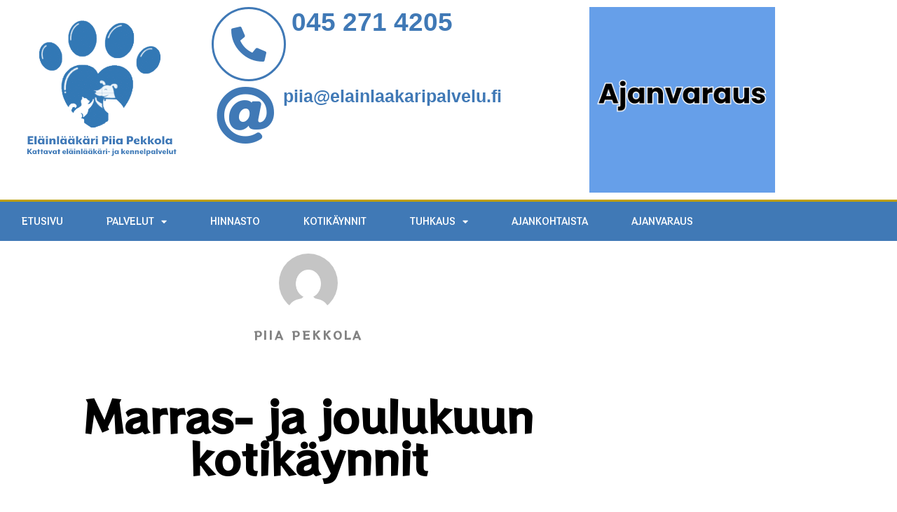

--- FILE ---
content_type: text/html; charset=UTF-8
request_url: https://www.elainlaakaripalvelu.fi/ajankohtaista/marras-ja-joulukuun-kotikaynnit/
body_size: 11029
content:
<!doctype html>
<html lang="fi">
<head>
	<meta charset="UTF-8">
	<meta name="viewport" content="width=device-width, initial-scale=1">
	<link rel="profile" href="https://gmpg.org/xfn/11">
	<meta name='robots' content='index, follow, max-image-preview:large, max-snippet:-1, max-video-preview:-1' />

	<!-- This site is optimized with the Yoast SEO plugin v26.7 - https://yoast.com/wordpress/plugins/seo/ -->
	<title>Marras- ja joulukuun kotikäynnit &#8212; El&auml;inl&auml;&auml;k&auml;ri Piia Pekkola</title>
	<link rel="canonical" href="https://www.elainlaakaripalvelu.fi/ajankohtaista/marras-ja-joulukuun-kotikaynnit/" />
	<meta property="og:locale" content="fi_FI" />
	<meta property="og:type" content="article" />
	<meta property="og:title" content="Marras- ja joulukuun kotikäynnit &#8212; El&auml;inl&auml;&auml;k&auml;ri Piia Pekkola" />
	<meta property="og:description" content="Loppuvuoden nettivaraus on avattu!Kotikäynneille on nyt syksyn aikana ollut poikkeuksellisen kova kysyntä, kiitos kaikille asiakkailleni siitä.  Tällä hetkellä vapaita aikoja löytyy vielä:&nbsp; ke 17.11. ma 22.11. pe 26.11. ma 29.11. ma 13.12. pe 17.12. ke 22.12. Kysy lisää, mutta muista olla ajoissa! Loppuvuonna tulen olemaan poissa:&nbsp; vko 45&nbsp;vko 52 &#8211; vko 1" />
	<meta property="og:url" content="https://www.elainlaakaripalvelu.fi/ajankohtaista/marras-ja-joulukuun-kotikaynnit/" />
	<meta property="og:site_name" content="El&auml;inl&auml;&auml;k&auml;ri Piia Pekkola" />
	<meta property="article:publisher" content="https://www.facebook.com/elainlaakaripiia/" />
	<meta property="article:published_time" content="2021-10-27T10:23:00+00:00" />
	<meta property="article:modified_time" content="2021-11-01T15:38:37+00:00" />
	<meta name="author" content="Piia Pekkola" />
	<meta name="twitter:card" content="summary_large_image" />
	<meta name="twitter:label1" content="Kirjoittanut" />
	<meta name="twitter:data1" content="Piia Pekkola" />
	<script type="application/ld+json" class="yoast-schema-graph">{"@context":"https://schema.org","@graph":[{"@type":"Article","@id":"https://www.elainlaakaripalvelu.fi/ajankohtaista/marras-ja-joulukuun-kotikaynnit/#article","isPartOf":{"@id":"https://www.elainlaakaripalvelu.fi/ajankohtaista/marras-ja-joulukuun-kotikaynnit/"},"author":{"name":"Piia Pekkola","@id":"https://www.elainlaakaripalvelu.fi/#/schema/person/8b546ba6ae2378f6663d6415889ec319"},"headline":"Marras- ja joulukuun kotikäynnit","datePublished":"2021-10-27T10:23:00+00:00","dateModified":"2021-11-01T15:38:37+00:00","mainEntityOfPage":{"@id":"https://www.elainlaakaripalvelu.fi/ajankohtaista/marras-ja-joulukuun-kotikaynnit/"},"wordCount":55,"publisher":{"@id":"https://www.elainlaakaripalvelu.fi/#organization"},"articleSection":["Ajankohtaista"],"inLanguage":"fi"},{"@type":"WebPage","@id":"https://www.elainlaakaripalvelu.fi/ajankohtaista/marras-ja-joulukuun-kotikaynnit/","url":"https://www.elainlaakaripalvelu.fi/ajankohtaista/marras-ja-joulukuun-kotikaynnit/","name":"Marras- ja joulukuun kotikäynnit &#8212; El&auml;inl&auml;&auml;k&auml;ri Piia Pekkola","isPartOf":{"@id":"https://www.elainlaakaripalvelu.fi/#website"},"datePublished":"2021-10-27T10:23:00+00:00","dateModified":"2021-11-01T15:38:37+00:00","breadcrumb":{"@id":"https://www.elainlaakaripalvelu.fi/ajankohtaista/marras-ja-joulukuun-kotikaynnit/#breadcrumb"},"inLanguage":"fi","potentialAction":[{"@type":"ReadAction","target":["https://www.elainlaakaripalvelu.fi/ajankohtaista/marras-ja-joulukuun-kotikaynnit/"]}]},{"@type":"BreadcrumbList","@id":"https://www.elainlaakaripalvelu.fi/ajankohtaista/marras-ja-joulukuun-kotikaynnit/#breadcrumb","itemListElement":[{"@type":"ListItem","position":1,"name":"Home","item":"https://www.elainlaakaripalvelu.fi/"},{"@type":"ListItem","position":2,"name":"Ajankohtaista","item":"https://www.elainlaakaripalvelu.fi/ajankohtaista/"},{"@type":"ListItem","position":3,"name":"Marras- ja joulukuun kotikäynnit"}]},{"@type":"WebSite","@id":"https://www.elainlaakaripalvelu.fi/#website","url":"https://www.elainlaakaripalvelu.fi/","name":"El&auml;inl&auml;&auml;k&auml;ri Piia Pekkola","description":"El&auml;inl&auml;&auml;k&auml;ripalvelut kotik&auml;yntein&auml; Uudenmaanalueella","publisher":{"@id":"https://www.elainlaakaripalvelu.fi/#organization"},"potentialAction":[{"@type":"SearchAction","target":{"@type":"EntryPoint","urlTemplate":"https://www.elainlaakaripalvelu.fi/?s={search_term_string}"},"query-input":{"@type":"PropertyValueSpecification","valueRequired":true,"valueName":"search_term_string"}}],"inLanguage":"fi"},{"@type":"Organization","@id":"https://www.elainlaakaripalvelu.fi/#organization","name":"Eläinlääkäri Piia Pekkola","url":"https://www.elainlaakaripalvelu.fi/","logo":{"@type":"ImageObject","inLanguage":"fi","@id":"https://www.elainlaakaripalvelu.fi/#/schema/logo/image/","url":"https://www.elainlaakaripalvelu.fi/wp-content/uploads/2022/09/piia_logo.png","contentUrl":"https://www.elainlaakaripalvelu.fi/wp-content/uploads/2022/09/piia_logo.png","width":500,"height":500,"caption":"Eläinlääkäri Piia Pekkola"},"image":{"@id":"https://www.elainlaakaripalvelu.fi/#/schema/logo/image/"},"sameAs":["https://www.facebook.com/elainlaakaripiia/"]},{"@type":"Person","@id":"https://www.elainlaakaripalvelu.fi/#/schema/person/8b546ba6ae2378f6663d6415889ec319","name":"Piia Pekkola","image":{"@type":"ImageObject","inLanguage":"fi","@id":"https://www.elainlaakaripalvelu.fi/#/schema/person/image/","url":"https://secure.gravatar.com/avatar/609de4292831d1209ab5ae8fac341a8c234371026d2ac69dd1e48a7f1c94fa5f?s=96&d=mm&r=g","contentUrl":"https://secure.gravatar.com/avatar/609de4292831d1209ab5ae8fac341a8c234371026d2ac69dd1e48a7f1c94fa5f?s=96&d=mm&r=g","caption":"Piia Pekkola"}}]}</script>
	<!-- / Yoast SEO plugin. -->


<link rel="alternate" type="application/rss+xml" title="El&auml;inl&auml;&auml;k&auml;ri Piia Pekkola &raquo; syöte" href="https://www.elainlaakaripalvelu.fi/feed/" />
<link rel="alternate" type="application/rss+xml" title="El&auml;inl&auml;&auml;k&auml;ri Piia Pekkola &raquo; kommenttien syöte" href="https://www.elainlaakaripalvelu.fi/comments/feed/" />
<link rel="alternate" title="oEmbed (JSON)" type="application/json+oembed" href="https://www.elainlaakaripalvelu.fi/wp-json/oembed/1.0/embed?url=https%3A%2F%2Fwww.elainlaakaripalvelu.fi%2Fajankohtaista%2Fmarras-ja-joulukuun-kotikaynnit%2F" />
<link rel="alternate" title="oEmbed (XML)" type="text/xml+oembed" href="https://www.elainlaakaripalvelu.fi/wp-json/oembed/1.0/embed?url=https%3A%2F%2Fwww.elainlaakaripalvelu.fi%2Fajankohtaista%2Fmarras-ja-joulukuun-kotikaynnit%2F&#038;format=xml" />
<style id='wp-img-auto-sizes-contain-inline-css'>
img:is([sizes=auto i],[sizes^="auto," i]){contain-intrinsic-size:3000px 1500px}
/*# sourceURL=wp-img-auto-sizes-contain-inline-css */
</style>
<style id='wp-emoji-styles-inline-css'>

	img.wp-smiley, img.emoji {
		display: inline !important;
		border: none !important;
		box-shadow: none !important;
		height: 1em !important;
		width: 1em !important;
		margin: 0 0.07em !important;
		vertical-align: -0.1em !important;
		background: none !important;
		padding: 0 !important;
	}
/*# sourceURL=wp-emoji-styles-inline-css */
</style>
<link rel='stylesheet' id='wp-block-library-css' href='https://www.elainlaakaripalvelu.fi/wp-includes/css/dist/block-library/style.min.css?ver=6.9' media='all' />
<style id='global-styles-inline-css'>
:root{--wp--preset--aspect-ratio--square: 1;--wp--preset--aspect-ratio--4-3: 4/3;--wp--preset--aspect-ratio--3-4: 3/4;--wp--preset--aspect-ratio--3-2: 3/2;--wp--preset--aspect-ratio--2-3: 2/3;--wp--preset--aspect-ratio--16-9: 16/9;--wp--preset--aspect-ratio--9-16: 9/16;--wp--preset--color--black: #000000;--wp--preset--color--cyan-bluish-gray: #abb8c3;--wp--preset--color--white: #ffffff;--wp--preset--color--pale-pink: #f78da7;--wp--preset--color--vivid-red: #cf2e2e;--wp--preset--color--luminous-vivid-orange: #ff6900;--wp--preset--color--luminous-vivid-amber: #fcb900;--wp--preset--color--light-green-cyan: #7bdcb5;--wp--preset--color--vivid-green-cyan: #00d084;--wp--preset--color--pale-cyan-blue: #8ed1fc;--wp--preset--color--vivid-cyan-blue: #0693e3;--wp--preset--color--vivid-purple: #9b51e0;--wp--preset--gradient--vivid-cyan-blue-to-vivid-purple: linear-gradient(135deg,rgb(6,147,227) 0%,rgb(155,81,224) 100%);--wp--preset--gradient--light-green-cyan-to-vivid-green-cyan: linear-gradient(135deg,rgb(122,220,180) 0%,rgb(0,208,130) 100%);--wp--preset--gradient--luminous-vivid-amber-to-luminous-vivid-orange: linear-gradient(135deg,rgb(252,185,0) 0%,rgb(255,105,0) 100%);--wp--preset--gradient--luminous-vivid-orange-to-vivid-red: linear-gradient(135deg,rgb(255,105,0) 0%,rgb(207,46,46) 100%);--wp--preset--gradient--very-light-gray-to-cyan-bluish-gray: linear-gradient(135deg,rgb(238,238,238) 0%,rgb(169,184,195) 100%);--wp--preset--gradient--cool-to-warm-spectrum: linear-gradient(135deg,rgb(74,234,220) 0%,rgb(151,120,209) 20%,rgb(207,42,186) 40%,rgb(238,44,130) 60%,rgb(251,105,98) 80%,rgb(254,248,76) 100%);--wp--preset--gradient--blush-light-purple: linear-gradient(135deg,rgb(255,206,236) 0%,rgb(152,150,240) 100%);--wp--preset--gradient--blush-bordeaux: linear-gradient(135deg,rgb(254,205,165) 0%,rgb(254,45,45) 50%,rgb(107,0,62) 100%);--wp--preset--gradient--luminous-dusk: linear-gradient(135deg,rgb(255,203,112) 0%,rgb(199,81,192) 50%,rgb(65,88,208) 100%);--wp--preset--gradient--pale-ocean: linear-gradient(135deg,rgb(255,245,203) 0%,rgb(182,227,212) 50%,rgb(51,167,181) 100%);--wp--preset--gradient--electric-grass: linear-gradient(135deg,rgb(202,248,128) 0%,rgb(113,206,126) 100%);--wp--preset--gradient--midnight: linear-gradient(135deg,rgb(2,3,129) 0%,rgb(40,116,252) 100%);--wp--preset--font-size--small: 13px;--wp--preset--font-size--medium: 20px;--wp--preset--font-size--large: 36px;--wp--preset--font-size--x-large: 42px;--wp--preset--spacing--20: 0.44rem;--wp--preset--spacing--30: 0.67rem;--wp--preset--spacing--40: 1rem;--wp--preset--spacing--50: 1.5rem;--wp--preset--spacing--60: 2.25rem;--wp--preset--spacing--70: 3.38rem;--wp--preset--spacing--80: 5.06rem;--wp--preset--shadow--natural: 6px 6px 9px rgba(0, 0, 0, 0.2);--wp--preset--shadow--deep: 12px 12px 50px rgba(0, 0, 0, 0.4);--wp--preset--shadow--sharp: 6px 6px 0px rgba(0, 0, 0, 0.2);--wp--preset--shadow--outlined: 6px 6px 0px -3px rgb(255, 255, 255), 6px 6px rgb(0, 0, 0);--wp--preset--shadow--crisp: 6px 6px 0px rgb(0, 0, 0);}:root { --wp--style--global--content-size: 800px;--wp--style--global--wide-size: 1200px; }:where(body) { margin: 0; }.wp-site-blocks > .alignleft { float: left; margin-right: 2em; }.wp-site-blocks > .alignright { float: right; margin-left: 2em; }.wp-site-blocks > .aligncenter { justify-content: center; margin-left: auto; margin-right: auto; }:where(.wp-site-blocks) > * { margin-block-start: 24px; margin-block-end: 0; }:where(.wp-site-blocks) > :first-child { margin-block-start: 0; }:where(.wp-site-blocks) > :last-child { margin-block-end: 0; }:root { --wp--style--block-gap: 24px; }:root :where(.is-layout-flow) > :first-child{margin-block-start: 0;}:root :where(.is-layout-flow) > :last-child{margin-block-end: 0;}:root :where(.is-layout-flow) > *{margin-block-start: 24px;margin-block-end: 0;}:root :where(.is-layout-constrained) > :first-child{margin-block-start: 0;}:root :where(.is-layout-constrained) > :last-child{margin-block-end: 0;}:root :where(.is-layout-constrained) > *{margin-block-start: 24px;margin-block-end: 0;}:root :where(.is-layout-flex){gap: 24px;}:root :where(.is-layout-grid){gap: 24px;}.is-layout-flow > .alignleft{float: left;margin-inline-start: 0;margin-inline-end: 2em;}.is-layout-flow > .alignright{float: right;margin-inline-start: 2em;margin-inline-end: 0;}.is-layout-flow > .aligncenter{margin-left: auto !important;margin-right: auto !important;}.is-layout-constrained > .alignleft{float: left;margin-inline-start: 0;margin-inline-end: 2em;}.is-layout-constrained > .alignright{float: right;margin-inline-start: 2em;margin-inline-end: 0;}.is-layout-constrained > .aligncenter{margin-left: auto !important;margin-right: auto !important;}.is-layout-constrained > :where(:not(.alignleft):not(.alignright):not(.alignfull)){max-width: var(--wp--style--global--content-size);margin-left: auto !important;margin-right: auto !important;}.is-layout-constrained > .alignwide{max-width: var(--wp--style--global--wide-size);}body .is-layout-flex{display: flex;}.is-layout-flex{flex-wrap: wrap;align-items: center;}.is-layout-flex > :is(*, div){margin: 0;}body .is-layout-grid{display: grid;}.is-layout-grid > :is(*, div){margin: 0;}body{padding-top: 0px;padding-right: 0px;padding-bottom: 0px;padding-left: 0px;}a:where(:not(.wp-element-button)){text-decoration: underline;}:root :where(.wp-element-button, .wp-block-button__link){background-color: #32373c;border-width: 0;color: #fff;font-family: inherit;font-size: inherit;font-style: inherit;font-weight: inherit;letter-spacing: inherit;line-height: inherit;padding-top: calc(0.667em + 2px);padding-right: calc(1.333em + 2px);padding-bottom: calc(0.667em + 2px);padding-left: calc(1.333em + 2px);text-decoration: none;text-transform: inherit;}.has-black-color{color: var(--wp--preset--color--black) !important;}.has-cyan-bluish-gray-color{color: var(--wp--preset--color--cyan-bluish-gray) !important;}.has-white-color{color: var(--wp--preset--color--white) !important;}.has-pale-pink-color{color: var(--wp--preset--color--pale-pink) !important;}.has-vivid-red-color{color: var(--wp--preset--color--vivid-red) !important;}.has-luminous-vivid-orange-color{color: var(--wp--preset--color--luminous-vivid-orange) !important;}.has-luminous-vivid-amber-color{color: var(--wp--preset--color--luminous-vivid-amber) !important;}.has-light-green-cyan-color{color: var(--wp--preset--color--light-green-cyan) !important;}.has-vivid-green-cyan-color{color: var(--wp--preset--color--vivid-green-cyan) !important;}.has-pale-cyan-blue-color{color: var(--wp--preset--color--pale-cyan-blue) !important;}.has-vivid-cyan-blue-color{color: var(--wp--preset--color--vivid-cyan-blue) !important;}.has-vivid-purple-color{color: var(--wp--preset--color--vivid-purple) !important;}.has-black-background-color{background-color: var(--wp--preset--color--black) !important;}.has-cyan-bluish-gray-background-color{background-color: var(--wp--preset--color--cyan-bluish-gray) !important;}.has-white-background-color{background-color: var(--wp--preset--color--white) !important;}.has-pale-pink-background-color{background-color: var(--wp--preset--color--pale-pink) !important;}.has-vivid-red-background-color{background-color: var(--wp--preset--color--vivid-red) !important;}.has-luminous-vivid-orange-background-color{background-color: var(--wp--preset--color--luminous-vivid-orange) !important;}.has-luminous-vivid-amber-background-color{background-color: var(--wp--preset--color--luminous-vivid-amber) !important;}.has-light-green-cyan-background-color{background-color: var(--wp--preset--color--light-green-cyan) !important;}.has-vivid-green-cyan-background-color{background-color: var(--wp--preset--color--vivid-green-cyan) !important;}.has-pale-cyan-blue-background-color{background-color: var(--wp--preset--color--pale-cyan-blue) !important;}.has-vivid-cyan-blue-background-color{background-color: var(--wp--preset--color--vivid-cyan-blue) !important;}.has-vivid-purple-background-color{background-color: var(--wp--preset--color--vivid-purple) !important;}.has-black-border-color{border-color: var(--wp--preset--color--black) !important;}.has-cyan-bluish-gray-border-color{border-color: var(--wp--preset--color--cyan-bluish-gray) !important;}.has-white-border-color{border-color: var(--wp--preset--color--white) !important;}.has-pale-pink-border-color{border-color: var(--wp--preset--color--pale-pink) !important;}.has-vivid-red-border-color{border-color: var(--wp--preset--color--vivid-red) !important;}.has-luminous-vivid-orange-border-color{border-color: var(--wp--preset--color--luminous-vivid-orange) !important;}.has-luminous-vivid-amber-border-color{border-color: var(--wp--preset--color--luminous-vivid-amber) !important;}.has-light-green-cyan-border-color{border-color: var(--wp--preset--color--light-green-cyan) !important;}.has-vivid-green-cyan-border-color{border-color: var(--wp--preset--color--vivid-green-cyan) !important;}.has-pale-cyan-blue-border-color{border-color: var(--wp--preset--color--pale-cyan-blue) !important;}.has-vivid-cyan-blue-border-color{border-color: var(--wp--preset--color--vivid-cyan-blue) !important;}.has-vivid-purple-border-color{border-color: var(--wp--preset--color--vivid-purple) !important;}.has-vivid-cyan-blue-to-vivid-purple-gradient-background{background: var(--wp--preset--gradient--vivid-cyan-blue-to-vivid-purple) !important;}.has-light-green-cyan-to-vivid-green-cyan-gradient-background{background: var(--wp--preset--gradient--light-green-cyan-to-vivid-green-cyan) !important;}.has-luminous-vivid-amber-to-luminous-vivid-orange-gradient-background{background: var(--wp--preset--gradient--luminous-vivid-amber-to-luminous-vivid-orange) !important;}.has-luminous-vivid-orange-to-vivid-red-gradient-background{background: var(--wp--preset--gradient--luminous-vivid-orange-to-vivid-red) !important;}.has-very-light-gray-to-cyan-bluish-gray-gradient-background{background: var(--wp--preset--gradient--very-light-gray-to-cyan-bluish-gray) !important;}.has-cool-to-warm-spectrum-gradient-background{background: var(--wp--preset--gradient--cool-to-warm-spectrum) !important;}.has-blush-light-purple-gradient-background{background: var(--wp--preset--gradient--blush-light-purple) !important;}.has-blush-bordeaux-gradient-background{background: var(--wp--preset--gradient--blush-bordeaux) !important;}.has-luminous-dusk-gradient-background{background: var(--wp--preset--gradient--luminous-dusk) !important;}.has-pale-ocean-gradient-background{background: var(--wp--preset--gradient--pale-ocean) !important;}.has-electric-grass-gradient-background{background: var(--wp--preset--gradient--electric-grass) !important;}.has-midnight-gradient-background{background: var(--wp--preset--gradient--midnight) !important;}.has-small-font-size{font-size: var(--wp--preset--font-size--small) !important;}.has-medium-font-size{font-size: var(--wp--preset--font-size--medium) !important;}.has-large-font-size{font-size: var(--wp--preset--font-size--large) !important;}.has-x-large-font-size{font-size: var(--wp--preset--font-size--x-large) !important;}
:root :where(.wp-block-pullquote){font-size: 1.5em;line-height: 1.6;}
/*# sourceURL=global-styles-inline-css */
</style>
<link rel='stylesheet' id='hello-elementor-css' href='https://www.elainlaakaripalvelu.fi/wp-content/themes/hello-elementor/assets/css/reset.css?ver=3.4.5' media='all' />
<link rel='stylesheet' id='hello-elementor-theme-style-css' href='https://www.elainlaakaripalvelu.fi/wp-content/themes/hello-elementor/assets/css/theme.css?ver=3.4.5' media='all' />
<link rel='stylesheet' id='hello-elementor-header-footer-css' href='https://www.elainlaakaripalvelu.fi/wp-content/themes/hello-elementor/assets/css/header-footer.css?ver=3.4.5' media='all' />
<link rel='stylesheet' id='elementor-frontend-css' href='https://www.elainlaakaripalvelu.fi/wp-content/plugins/elementor/assets/css/frontend.min.css?ver=3.34.1' media='all' />
<link rel='stylesheet' id='elementor-post-853-css' href='https://www.elainlaakaripalvelu.fi/wp-content/uploads/elementor/css/post-853.css?ver=1768517591' media='all' />
<link rel='stylesheet' id='widget-image-css' href='https://www.elainlaakaripalvelu.fi/wp-content/plugins/elementor/assets/css/widget-image.min.css?ver=3.34.1' media='all' />
<link rel='stylesheet' id='widget-heading-css' href='https://www.elainlaakaripalvelu.fi/wp-content/plugins/elementor/assets/css/widget-heading.min.css?ver=3.34.1' media='all' />
<link rel='stylesheet' id='widget-nav-menu-css' href='https://www.elainlaakaripalvelu.fi/wp-content/plugins/elementor-pro/assets/css/widget-nav-menu.min.css?ver=3.34.0' media='all' />
<link rel='stylesheet' id='widget-divider-css' href='https://www.elainlaakaripalvelu.fi/wp-content/plugins/elementor/assets/css/widget-divider.min.css?ver=3.34.1' media='all' />
<link rel='stylesheet' id='widget-social-icons-css' href='https://www.elainlaakaripalvelu.fi/wp-content/plugins/elementor/assets/css/widget-social-icons.min.css?ver=3.34.1' media='all' />
<link rel='stylesheet' id='e-apple-webkit-css' href='https://www.elainlaakaripalvelu.fi/wp-content/plugins/elementor/assets/css/conditionals/apple-webkit.min.css?ver=3.34.1' media='all' />
<link rel='stylesheet' id='widget-author-box-css' href='https://www.elainlaakaripalvelu.fi/wp-content/plugins/elementor-pro/assets/css/widget-author-box.min.css?ver=3.34.0' media='all' />
<link rel='stylesheet' id='widget-post-info-css' href='https://www.elainlaakaripalvelu.fi/wp-content/plugins/elementor-pro/assets/css/widget-post-info.min.css?ver=3.34.0' media='all' />
<link rel='stylesheet' id='widget-icon-list-css' href='https://www.elainlaakaripalvelu.fi/wp-content/plugins/elementor/assets/css/widget-icon-list.min.css?ver=3.34.1' media='all' />
<link rel='stylesheet' id='elementor-icons-shared-0-css' href='https://www.elainlaakaripalvelu.fi/wp-content/plugins/elementor/assets/lib/font-awesome/css/fontawesome.min.css?ver=5.15.3' media='all' />
<link rel='stylesheet' id='elementor-icons-fa-regular-css' href='https://www.elainlaakaripalvelu.fi/wp-content/plugins/elementor/assets/lib/font-awesome/css/regular.min.css?ver=5.15.3' media='all' />
<link rel='stylesheet' id='elementor-icons-fa-solid-css' href='https://www.elainlaakaripalvelu.fi/wp-content/plugins/elementor/assets/lib/font-awesome/css/solid.min.css?ver=5.15.3' media='all' />
<link rel='stylesheet' id='elementor-icons-css' href='https://www.elainlaakaripalvelu.fi/wp-content/plugins/elementor/assets/lib/eicons/css/elementor-icons.min.css?ver=5.45.0' media='all' />
<link rel='stylesheet' id='elementor-post-1553-css' href='https://www.elainlaakaripalvelu.fi/wp-content/uploads/elementor/css/post-1553.css?ver=1768517591' media='all' />
<link rel='stylesheet' id='elementor-post-1584-css' href='https://www.elainlaakaripalvelu.fi/wp-content/uploads/elementor/css/post-1584.css?ver=1768517591' media='all' />
<link rel='stylesheet' id='elementor-post-1880-css' href='https://www.elainlaakaripalvelu.fi/wp-content/uploads/elementor/css/post-1880.css?ver=1768517591' media='all' />
<link rel='stylesheet' id='elementor-gf-local-rocknrollone-css' href='https://www.elainlaakaripalvelu.fi/wp-content/uploads/elementor/google-fonts/css/rocknrollone.css?ver=1753382510' media='all' />
<link rel='stylesheet' id='elementor-gf-local-calistoga-css' href='https://www.elainlaakaripalvelu.fi/wp-content/uploads/elementor/google-fonts/css/calistoga.css?ver=1753382466' media='all' />
<link rel='stylesheet' id='elementor-icons-fa-brands-css' href='https://www.elainlaakaripalvelu.fi/wp-content/plugins/elementor/assets/lib/font-awesome/css/brands.min.css?ver=5.15.3' media='all' />
<script src="https://www.elainlaakaripalvelu.fi/wp-includes/js/jquery/jquery.min.js?ver=3.7.1" id="jquery-core-js"></script>
<script src="https://www.elainlaakaripalvelu.fi/wp-includes/js/jquery/jquery-migrate.min.js?ver=3.4.1" id="jquery-migrate-js"></script>
<link rel="https://api.w.org/" href="https://www.elainlaakaripalvelu.fi/wp-json/" /><link rel="alternate" title="JSON" type="application/json" href="https://www.elainlaakaripalvelu.fi/wp-json/wp/v2/posts/695" /><link rel="EditURI" type="application/rsd+xml" title="RSD" href="https://www.elainlaakaripalvelu.fi/xmlrpc.php?rsd" />
<meta name="generator" content="WordPress 6.9" />
<link rel='shortlink' href='https://www.elainlaakaripalvelu.fi/?p=695' />
<link rel="icon" type="image/png" href="/wp-content/uploads/fbrfg/favicon-96x96.png" sizes="96x96" />
<link rel="icon" type="image/svg+xml" href="/wp-content/uploads/fbrfg/favicon.svg" />
<link rel="shortcut icon" href="/wp-content/uploads/fbrfg/favicon.ico" />
<link rel="apple-touch-icon" sizes="180x180" href="/wp-content/uploads/fbrfg/apple-touch-icon.png" />
<link rel="manifest" href="/wp-content/uploads/fbrfg/site.webmanifest" /><meta name="generator" content="Elementor 3.34.1; features: additional_custom_breakpoints; settings: css_print_method-external, google_font-enabled, font_display-auto">
			<style>
				.e-con.e-parent:nth-of-type(n+4):not(.e-lazyloaded):not(.e-no-lazyload),
				.e-con.e-parent:nth-of-type(n+4):not(.e-lazyloaded):not(.e-no-lazyload) * {
					background-image: none !important;
				}
				@media screen and (max-height: 1024px) {
					.e-con.e-parent:nth-of-type(n+3):not(.e-lazyloaded):not(.e-no-lazyload),
					.e-con.e-parent:nth-of-type(n+3):not(.e-lazyloaded):not(.e-no-lazyload) * {
						background-image: none !important;
					}
				}
				@media screen and (max-height: 640px) {
					.e-con.e-parent:nth-of-type(n+2):not(.e-lazyloaded):not(.e-no-lazyload),
					.e-con.e-parent:nth-of-type(n+2):not(.e-lazyloaded):not(.e-no-lazyload) * {
						background-image: none !important;
					}
				}
			</style>
			<link rel="icon" href="https://www.elainlaakaripalvelu.fi/wp-content/uploads/2022/09/piia_logo-150x150.png" sizes="32x32" />
<link rel="icon" href="https://www.elainlaakaripalvelu.fi/wp-content/uploads/2022/09/piia_logo-300x300.png" sizes="192x192" />
<link rel="apple-touch-icon" href="https://www.elainlaakaripalvelu.fi/wp-content/uploads/2022/09/piia_logo-300x300.png" />
<meta name="msapplication-TileImage" content="https://www.elainlaakaripalvelu.fi/wp-content/uploads/2022/09/piia_logo-300x300.png" />
</head>
<body data-rsssl=1 class="wp-singular post-template-default single single-post postid-695 single-format-standard wp-custom-logo wp-embed-responsive wp-theme-hello-elementor hello-elementor-default elementor-default elementor-kit-853 elementor-page-1880">


<a class="skip-link screen-reader-text" href="#content">Mene sisältöön</a>

		<header data-elementor-type="header" data-elementor-id="1553" class="elementor elementor-1553 elementor-location-header" data-elementor-post-type="elementor_library">
					<section class="elementor-section elementor-top-section elementor-element elementor-element-bff0fa2 elementor-section-boxed elementor-section-height-default elementor-section-height-default" data-id="bff0fa2" data-element_type="section">
						<div class="elementor-container elementor-column-gap-default">
					<div class="elementor-column elementor-col-25 elementor-top-column elementor-element elementor-element-fa542b3" data-id="fa542b3" data-element_type="column">
			<div class="elementor-widget-wrap elementor-element-populated">
						<div class="elementor-element elementor-element-85fc209 elementor-widget elementor-widget-theme-site-logo elementor-widget-image" data-id="85fc209" data-element_type="widget" data-widget_type="theme-site-logo.default">
				<div class="elementor-widget-container">
											<a href="https://www.elainlaakaripalvelu.fi">
			<img width="500" height="500" src="https://www.elainlaakaripalvelu.fi/wp-content/uploads/2022/09/piia_logo.png" class="attachment-full size-full wp-image-1546" alt="" srcset="https://www.elainlaakaripalvelu.fi/wp-content/uploads/2022/09/piia_logo.png 500w, https://www.elainlaakaripalvelu.fi/wp-content/uploads/2022/09/piia_logo-300x300.png 300w, https://www.elainlaakaripalvelu.fi/wp-content/uploads/2022/09/piia_logo-150x150.png 150w" sizes="(max-width: 500px) 100vw, 500px" />				</a>
											</div>
				</div>
					</div>
		</div>
				<div class="elementor-column elementor-col-25 elementor-top-column elementor-element elementor-element-0483162 elementor-hidden-mobile" data-id="0483162" data-element_type="column">
			<div class="elementor-widget-wrap elementor-element-populated">
						<div class="elementor-element elementor-element-9b6f551 elementor-view-framed elementor-widget__width-initial elementor-shape-circle elementor-widget elementor-widget-icon" data-id="9b6f551" data-element_type="widget" data-widget_type="icon.default">
				<div class="elementor-widget-container">
							<div class="elementor-icon-wrapper">
			<a class="elementor-icon" href="tel:0452714205">
			<i aria-hidden="true" class="fas fa-phone-alt"></i>			</a>
		</div>
						</div>
				</div>
				<div class="elementor-element elementor-element-7ca536d elementor-widget__width-initial elementor-widget-tablet__width-initial elementor-hidden-mobile elementor-widget elementor-widget-heading" data-id="7ca536d" data-element_type="widget" data-widget_type="heading.default">
				<div class="elementor-widget-container">
					<h2 class="elementor-heading-title elementor-size-default"><a href="tel:0452714205">045 271 4205</a></h2>				</div>
				</div>
				<div class="elementor-element elementor-element-7a9d9c2 elementor-widget__width-initial elementor-hidden-mobile elementor-view-default elementor-widget elementor-widget-icon" data-id="7a9d9c2" data-element_type="widget" data-widget_type="icon.default">
				<div class="elementor-widget-container">
							<div class="elementor-icon-wrapper">
			<a class="elementor-icon" href="mailto:piia@elainlaakaripalvelu.fi">
			<i aria-hidden="true" class="fas fa-at"></i>			</a>
		</div>
						</div>
				</div>
				<div class="elementor-element elementor-element-21eb2e8 elementor-widget__width-initial elementor-widget-tablet__width-initial elementor-hidden-mobile elementor-widget elementor-widget-heading" data-id="21eb2e8" data-element_type="widget" data-widget_type="heading.default">
				<div class="elementor-widget-container">
					<h2 class="elementor-heading-title elementor-size-default"><a href="mailto:piia@elainlaakaripalvelu.fi">piia@elainlaakaripalvelu.fi</a></h2>				</div>
				</div>
					</div>
		</div>
				<div class="elementor-column elementor-col-25 elementor-top-column elementor-element elementor-element-99737b6" data-id="99737b6" data-element_type="column">
			<div class="elementor-widget-wrap elementor-element-populated">
						<div class="elementor-element elementor-element-a6968c9 elementor-widget elementor-widget-image" data-id="a6968c9" data-element_type="widget" data-widget_type="image.default">
				<div class="elementor-widget-container">
																<a href="https://www.elainlaakaripalvelu.fi/ajanvaraus/">
							<img width="300" height="300" src="https://www.elainlaakaripalvelu.fi/wp-content/uploads/2024/12/Ajanvaraus.png" class="attachment-large size-large wp-image-1970" alt="" srcset="https://www.elainlaakaripalvelu.fi/wp-content/uploads/2024/12/Ajanvaraus.png 300w, https://www.elainlaakaripalvelu.fi/wp-content/uploads/2024/12/Ajanvaraus-150x150.png 150w" sizes="(max-width: 300px) 100vw, 300px" />								</a>
															</div>
				</div>
					</div>
		</div>
				<div class="elementor-column elementor-col-25 elementor-top-column elementor-element elementor-element-b8647e5" data-id="b8647e5" data-element_type="column">
			<div class="elementor-widget-wrap">
							</div>
		</div>
					</div>
		</section>
				<nav class="elementor-section elementor-top-section elementor-element elementor-element-a28ee86 elementor-section-content-middle elementor-section-boxed elementor-section-height-default elementor-section-height-default" data-id="a28ee86" data-element_type="section" data-settings="{&quot;background_background&quot;:&quot;classic&quot;}">
						<div class="elementor-container elementor-column-gap-no">
					<div class="elementor-column elementor-col-100 elementor-top-column elementor-element elementor-element-348d268f" data-id="348d268f" data-element_type="column">
			<div class="elementor-widget-wrap elementor-element-populated">
						<div class="elementor-element elementor-element-3b0053ea elementor-nav-menu--stretch elementor-nav-menu--dropdown-tablet elementor-nav-menu__text-align-aside elementor-nav-menu--toggle elementor-nav-menu--burger elementor-widget elementor-widget-nav-menu" data-id="3b0053ea" data-element_type="widget" data-settings="{&quot;full_width&quot;:&quot;stretch&quot;,&quot;layout&quot;:&quot;horizontal&quot;,&quot;submenu_icon&quot;:{&quot;value&quot;:&quot;&lt;i class=\&quot;fas fa-caret-down\&quot; aria-hidden=\&quot;true\&quot;&gt;&lt;\/i&gt;&quot;,&quot;library&quot;:&quot;fa-solid&quot;},&quot;toggle&quot;:&quot;burger&quot;}" data-widget_type="nav-menu.default">
				<div class="elementor-widget-container">
								<nav aria-label="Menu" class="elementor-nav-menu--main elementor-nav-menu__container elementor-nav-menu--layout-horizontal e--pointer-background e--animation-fade">
				<ul id="menu-1-3b0053ea" class="elementor-nav-menu"><li class="menu-item menu-item-type-custom menu-item-object-custom menu-item-home menu-item-898"><a href="https://www.elainlaakaripalvelu.fi" class="elementor-item">ETUSIVU</a></li>
<li class="menu-item menu-item-type-post_type menu-item-object-page menu-item-has-children menu-item-1461"><a href="https://www.elainlaakaripalvelu.fi/palvelut/" class="elementor-item">PALVELUT</a>
<ul class="sub-menu elementor-nav-menu--dropdown">
	<li class="menu-item menu-item-type-custom menu-item-object-custom menu-item-1931"><a href="https://www.elainlaakaripalvelu.fi/koirien-ja-kissojen-silmasairaudet/" class="elementor-sub-item">SLMÄSAIRAUDET</a></li>
</ul>
</li>
<li class="menu-item menu-item-type-post_type menu-item-object-page menu-item-886"><a href="https://www.elainlaakaripalvelu.fi/hinnasto/" class="elementor-item">HINNASTO</a></li>
<li class="menu-item menu-item-type-post_type menu-item-object-page menu-item-887"><a href="https://www.elainlaakaripalvelu.fi/elainlaakari-kotikaynnit/" class="elementor-item">KOTIKÄYNNIT</a></li>
<li class="menu-item menu-item-type-post_type menu-item-object-page menu-item-has-children menu-item-889"><a href="https://www.elainlaakaripalvelu.fi/tuhkaus/" class="elementor-item">TUHKAUS</a>
<ul class="sub-menu elementor-nav-menu--dropdown">
	<li class="menu-item menu-item-type-custom menu-item-object-custom menu-item-1932"><a href="https://www.elainlaakaripalvelu.fi/tuhkaushinnat/" class="elementor-sub-item">TUHKAUSHINNAT</a></li>
</ul>
</li>
<li class="menu-item menu-item-type-post_type menu-item-object-page current_page_parent menu-item-884"><a href="https://www.elainlaakaripalvelu.fi/ajankohtaista/" class="elementor-item">Ajankohtaista</a></li>
<li class="menu-item menu-item-type-custom menu-item-object-custom menu-item-1462"><a href="https://www.elainlaakaripalvelu.fi/ajanvaraus/" class="elementor-item">AJANVARAUS</a></li>
</ul>			</nav>
					<div class="elementor-menu-toggle" role="button" tabindex="0" aria-label="Menu Toggle" aria-expanded="false">
			<i aria-hidden="true" role="presentation" class="elementor-menu-toggle__icon--open eicon-menu-bar"></i><i aria-hidden="true" role="presentation" class="elementor-menu-toggle__icon--close eicon-close"></i>		</div>
					<nav class="elementor-nav-menu--dropdown elementor-nav-menu__container" aria-hidden="true">
				<ul id="menu-2-3b0053ea" class="elementor-nav-menu"><li class="menu-item menu-item-type-custom menu-item-object-custom menu-item-home menu-item-898"><a href="https://www.elainlaakaripalvelu.fi" class="elementor-item" tabindex="-1">ETUSIVU</a></li>
<li class="menu-item menu-item-type-post_type menu-item-object-page menu-item-has-children menu-item-1461"><a href="https://www.elainlaakaripalvelu.fi/palvelut/" class="elementor-item" tabindex="-1">PALVELUT</a>
<ul class="sub-menu elementor-nav-menu--dropdown">
	<li class="menu-item menu-item-type-custom menu-item-object-custom menu-item-1931"><a href="https://www.elainlaakaripalvelu.fi/koirien-ja-kissojen-silmasairaudet/" class="elementor-sub-item" tabindex="-1">SLMÄSAIRAUDET</a></li>
</ul>
</li>
<li class="menu-item menu-item-type-post_type menu-item-object-page menu-item-886"><a href="https://www.elainlaakaripalvelu.fi/hinnasto/" class="elementor-item" tabindex="-1">HINNASTO</a></li>
<li class="menu-item menu-item-type-post_type menu-item-object-page menu-item-887"><a href="https://www.elainlaakaripalvelu.fi/elainlaakari-kotikaynnit/" class="elementor-item" tabindex="-1">KOTIKÄYNNIT</a></li>
<li class="menu-item menu-item-type-post_type menu-item-object-page menu-item-has-children menu-item-889"><a href="https://www.elainlaakaripalvelu.fi/tuhkaus/" class="elementor-item" tabindex="-1">TUHKAUS</a>
<ul class="sub-menu elementor-nav-menu--dropdown">
	<li class="menu-item menu-item-type-custom menu-item-object-custom menu-item-1932"><a href="https://www.elainlaakaripalvelu.fi/tuhkaushinnat/" class="elementor-sub-item" tabindex="-1">TUHKAUSHINNAT</a></li>
</ul>
</li>
<li class="menu-item menu-item-type-post_type menu-item-object-page current_page_parent menu-item-884"><a href="https://www.elainlaakaripalvelu.fi/ajankohtaista/" class="elementor-item" tabindex="-1">Ajankohtaista</a></li>
<li class="menu-item menu-item-type-custom menu-item-object-custom menu-item-1462"><a href="https://www.elainlaakaripalvelu.fi/ajanvaraus/" class="elementor-item" tabindex="-1">AJANVARAUS</a></li>
</ul>			</nav>
						</div>
				</div>
					</div>
		</div>
					</div>
		</nav>
				<section class="elementor-section elementor-top-section elementor-element elementor-element-395cbfd elementor-section-boxed elementor-section-height-default elementor-section-height-default" data-id="395cbfd" data-element_type="section">
						<div class="elementor-container elementor-column-gap-default">
					<div class="elementor-column elementor-col-100 elementor-top-column elementor-element elementor-element-4dccc0f" data-id="4dccc0f" data-element_type="column">
			<div class="elementor-widget-wrap elementor-element-populated">
							</div>
		</div>
					</div>
		</section>
				</header>
				<div data-elementor-type="single-post" data-elementor-id="1880" class="elementor elementor-1880 elementor-location-single post-695 post type-post status-publish format-standard hentry category-ajankohtaista" data-elementor-post-type="elementor_library">
					<section class="elementor-section elementor-top-section elementor-element elementor-element-5af50695 elementor-section-boxed elementor-section-height-default elementor-section-height-default" data-id="5af50695" data-element_type="section">
						<div class="elementor-container elementor-column-gap-default">
					<div class="elementor-column elementor-col-100 elementor-top-column elementor-element elementor-element-7332a026" data-id="7332a026" data-element_type="column">
			<div class="elementor-widget-wrap elementor-element-populated">
						<div class="elementor-element elementor-element-611a766b elementor-author-box--layout-image-above elementor-author-box--align-center elementor-author-box--avatar-yes elementor-author-box--name-yes elementor-author-box--link-no elementor-widget elementor-widget-author-box" data-id="611a766b" data-element_type="widget" data-widget_type="author-box.default">
				<div class="elementor-widget-container">
							<div class="elementor-author-box">
							<div  class="elementor-author-box__avatar">
					<img src="https://secure.gravatar.com/avatar/609de4292831d1209ab5ae8fac341a8c234371026d2ac69dd1e48a7f1c94fa5f?s=300&#038;d=mm&#038;r=g" alt="Picture of Piia Pekkola" loading="lazy">
				</div>
			
			<div class="elementor-author-box__text">
									<div >
						<h4 class="elementor-author-box__name">
							Piia Pekkola						</h4>
					</div>
				
				
							</div>
		</div>
						</div>
				</div>
				<div class="elementor-element elementor-element-68241e12 elementor-widget elementor-widget-theme-post-title elementor-page-title elementor-widget-heading" data-id="68241e12" data-element_type="widget" data-widget_type="theme-post-title.default">
				<div class="elementor-widget-container">
					<h1 class="elementor-heading-title elementor-size-default">Marras- ja joulukuun kotikäynnit</h1>				</div>
				</div>
				<div class="elementor-element elementor-element-6fb4c42 elementor-mobile-align-center elementor-align-center elementor-widget elementor-widget-post-info" data-id="6fb4c42" data-element_type="widget" data-widget_type="post-info.default">
				<div class="elementor-widget-container">
							<ul class="elementor-inline-items elementor-icon-list-items elementor-post-info">
								<li class="elementor-icon-list-item elementor-repeater-item-ba9c996 elementor-inline-item" itemprop="datePublished">
						<a href="https://www.elainlaakaripalvelu.fi/2021/10/27/">
														<span class="elementor-icon-list-text elementor-post-info__item elementor-post-info__item--type-date">
										<time>27 lokakuun, 2021</time>					</span>
									</a>
				</li>
				<li class="elementor-icon-list-item elementor-repeater-item-d7670a7 elementor-inline-item">
													<span class="elementor-icon-list-text elementor-post-info__item elementor-post-info__item--type-time">
							<span class="elementor-post-info__item-prefix">,</span>
										<time>10:23 am</time>					</span>
								</li>
				<li class="elementor-icon-list-item elementor-repeater-item-afbda51 elementor-inline-item" itemprop="about">
													<span class="elementor-icon-list-text elementor-post-info__item elementor-post-info__item--type-terms">
							<span class="elementor-post-info__item-prefix">,</span>
										<span class="elementor-post-info__terms-list">
				<a href="https://www.elainlaakaripalvelu.fi/category/ajankohtaista/" class="elementor-post-info__terms-list-item">Ajankohtaista</a>				</span>
					</span>
								</li>
				</ul>
						</div>
				</div>
				<div class="elementor-element elementor-element-2c0310dc elementor-widget elementor-widget-theme-post-content" data-id="2c0310dc" data-element_type="widget" data-widget_type="theme-post-content.default">
				<div class="elementor-widget-container">
					
<p>Loppuvuoden nettivaraus on avattu!<br>Kotikäynneille on nyt syksyn aikana ollut poikkeuksellisen kova kysyntä, kiitos kaikille asiakkailleni siitä. </p>



<p>Tällä hetkellä vapaita aikoja löytyy vielä:&nbsp;</p>



<p>ke 17.11. <br>ma 22.11. <br>pe 26.11. <br>ma 29.11. <br>ma 13.12. <br>pe 17.12. <br>ke 22.12. </p>



<p>Kysy lisää, mutta muista olla ajoissa!<br><br>Loppuvuonna tulen olemaan poissa:&nbsp;</p>



<p>vko 45&nbsp;<br>vko 52 &#8211; vko 1 </p>
				</div>
				</div>
				<div class="elementor-element elementor-element-36ae2cae elementor-widget-divider--view-line elementor-widget elementor-widget-divider" data-id="36ae2cae" data-element_type="widget" data-widget_type="divider.default">
				<div class="elementor-widget-container">
							<div class="elementor-divider">
			<span class="elementor-divider-separator">
						</span>
		</div>
						</div>
				</div>
					</div>
		</div>
					</div>
		</section>
				</div>
				<footer data-elementor-type="footer" data-elementor-id="1584" class="elementor elementor-1584 elementor-location-footer" data-elementor-post-type="elementor_library">
					<section class="elementor-section elementor-top-section elementor-element elementor-element-49ef4edc elementor-section-boxed elementor-section-height-default elementor-section-height-default" data-id="49ef4edc" data-element_type="section">
						<div class="elementor-container elementor-column-gap-default">
					<div class="elementor-column elementor-col-100 elementor-top-column elementor-element elementor-element-240d1e81" data-id="240d1e81" data-element_type="column">
			<div class="elementor-widget-wrap elementor-element-populated">
						<section class="elementor-section elementor-inner-section elementor-element elementor-element-74519e01 elementor-section-boxed elementor-section-height-default elementor-section-height-default" data-id="74519e01" data-element_type="section">
						<div class="elementor-container elementor-column-gap-default">
					<div class="elementor-column elementor-col-50 elementor-inner-column elementor-element elementor-element-161c05b6" data-id="161c05b6" data-element_type="column">
			<div class="elementor-widget-wrap elementor-element-populated">
						<div class="elementor-element elementor-element-60e3f616 elementor-widget elementor-widget-image" data-id="60e3f616" data-element_type="widget" data-widget_type="image.default">
				<div class="elementor-widget-container">
																<a href="https://www.elainlaakaripalvelu.fi">
							<img width="500" height="500" src="https://www.elainlaakaripalvelu.fi/wp-content/uploads/2022/09/piia_logo.png" class="attachment-full size-full wp-image-1546" alt="" srcset="https://www.elainlaakaripalvelu.fi/wp-content/uploads/2022/09/piia_logo.png 500w, https://www.elainlaakaripalvelu.fi/wp-content/uploads/2022/09/piia_logo-300x300.png 300w, https://www.elainlaakaripalvelu.fi/wp-content/uploads/2022/09/piia_logo-150x150.png 150w" sizes="(max-width: 500px) 100vw, 500px" />								</a>
															</div>
				</div>
					</div>
		</div>
				<div class="elementor-column elementor-col-50 elementor-inner-column elementor-element elementor-element-24a8092d" data-id="24a8092d" data-element_type="column">
			<div class="elementor-widget-wrap elementor-element-populated">
						<div class="elementor-element elementor-element-4de0b09 elementor-widget elementor-widget-text-editor" data-id="4de0b09" data-element_type="widget" data-widget_type="text-editor.default">
				<div class="elementor-widget-container">
									<p><strong>Eläinlääkäri Piia Pekkola&nbsp;</strong><br>Puh:0452714205<br>piia@elainlaakaripalvelu.fi</p>								</div>
				</div>
					</div>
		</div>
					</div>
		</section>
				<div class="elementor-element elementor-element-31793ce0 elementor-widget-divider--view-line elementor-widget elementor-widget-divider" data-id="31793ce0" data-element_type="widget" data-widget_type="divider.default">
				<div class="elementor-widget-container">
							<div class="elementor-divider">
			<span class="elementor-divider-separator">
						</span>
		</div>
						</div>
				</div>
					</div>
		</div>
					</div>
		</section>
				<section class="elementor-section elementor-top-section elementor-element elementor-element-27b0c37 elementor-section-boxed elementor-section-height-default elementor-section-height-default" data-id="27b0c37" data-element_type="section">
						<div class="elementor-container elementor-column-gap-default">
					<div class="elementor-column elementor-col-100 elementor-top-column elementor-element elementor-element-a401e3f" data-id="a401e3f" data-element_type="column">
			<div class="elementor-widget-wrap elementor-element-populated">
						<div class="elementor-element elementor-element-faa6cd8 elementor-shape-rounded elementor-grid-0 e-grid-align-center elementor-widget elementor-widget-social-icons" data-id="faa6cd8" data-element_type="widget" data-widget_type="social-icons.default">
				<div class="elementor-widget-container">
							<div class="elementor-social-icons-wrapper elementor-grid" role="list">
							<span class="elementor-grid-item" role="listitem">
					<a class="elementor-icon elementor-social-icon elementor-social-icon-facebook elementor-repeater-item-beaca5b" href="https://www.facebook.com/elainlaakaripiia" target="_blank">
						<span class="elementor-screen-only">Facebook</span>
						<i aria-hidden="true" class="fab fa-facebook"></i>					</a>
				</span>
							<span class="elementor-grid-item" role="listitem">
					<a class="elementor-icon elementor-social-icon elementor-social-icon-instagram elementor-repeater-item-ed1a3e7" href="https://www.instagram.com/elainlaakari_piia_pekkola/" target="_blank">
						<span class="elementor-screen-only">Instagram</span>
						<i aria-hidden="true" class="fab fa-instagram"></i>					</a>
				</span>
					</div>
						</div>
				</div>
					</div>
		</div>
					</div>
		</section>
				</footer>
		
<script type="speculationrules">
{"prefetch":[{"source":"document","where":{"and":[{"href_matches":"/*"},{"not":{"href_matches":["/wp-*.php","/wp-admin/*","/wp-content/uploads/*","/wp-content/*","/wp-content/plugins/*","/wp-content/themes/hello-elementor/*","/*\\?(.+)"]}},{"not":{"selector_matches":"a[rel~=\"nofollow\"]"}},{"not":{"selector_matches":".no-prefetch, .no-prefetch a"}}]},"eagerness":"conservative"}]}
</script>
			<script>
				const lazyloadRunObserver = () => {
					const lazyloadBackgrounds = document.querySelectorAll( `.e-con.e-parent:not(.e-lazyloaded)` );
					const lazyloadBackgroundObserver = new IntersectionObserver( ( entries ) => {
						entries.forEach( ( entry ) => {
							if ( entry.isIntersecting ) {
								let lazyloadBackground = entry.target;
								if( lazyloadBackground ) {
									lazyloadBackground.classList.add( 'e-lazyloaded' );
								}
								lazyloadBackgroundObserver.unobserve( entry.target );
							}
						});
					}, { rootMargin: '200px 0px 200px 0px' } );
					lazyloadBackgrounds.forEach( ( lazyloadBackground ) => {
						lazyloadBackgroundObserver.observe( lazyloadBackground );
					} );
				};
				const events = [
					'DOMContentLoaded',
					'elementor/lazyload/observe',
				];
				events.forEach( ( event ) => {
					document.addEventListener( event, lazyloadRunObserver );
				} );
			</script>
			<script src="https://www.elainlaakaripalvelu.fi/wp-content/themes/hello-elementor/assets/js/hello-frontend.js?ver=3.4.5" id="hello-theme-frontend-js"></script>
<script src="https://www.elainlaakaripalvelu.fi/wp-content/plugins/elementor/assets/js/webpack.runtime.min.js?ver=3.34.1" id="elementor-webpack-runtime-js"></script>
<script src="https://www.elainlaakaripalvelu.fi/wp-content/plugins/elementor/assets/js/frontend-modules.min.js?ver=3.34.1" id="elementor-frontend-modules-js"></script>
<script src="https://www.elainlaakaripalvelu.fi/wp-includes/js/jquery/ui/core.min.js?ver=1.13.3" id="jquery-ui-core-js"></script>
<script id="elementor-frontend-js-before">
var elementorFrontendConfig = {"environmentMode":{"edit":false,"wpPreview":false,"isScriptDebug":false},"i18n":{"shareOnFacebook":"Jaa Facebookissa","shareOnTwitter":"Jaa Twitteriss\u00e4","pinIt":"Kiinnit\u00e4 se","download":"Lataus","downloadImage":"Lataa kuva","fullscreen":"Koko n\u00e4ytt\u00f6","zoom":"Zoom","share":"Jaa","playVideo":"Katso video","previous":"Edellinen","next":"Seuraava","close":"Sulje","a11yCarouselPrevSlideMessage":"Edellinen dia","a11yCarouselNextSlideMessage":"Seuraava dia","a11yCarouselFirstSlideMessage":"T\u00e4m\u00e4 on ensimm\u00e4inen dia","a11yCarouselLastSlideMessage":"T\u00e4m\u00e4 on viimeinen dia","a11yCarouselPaginationBulletMessage":"Mene diaan"},"is_rtl":false,"breakpoints":{"xs":0,"sm":480,"md":768,"lg":1025,"xl":1440,"xxl":1600},"responsive":{"breakpoints":{"mobile":{"label":"Mobiili pystyss\u00e4","value":767,"default_value":767,"direction":"max","is_enabled":true},"mobile_extra":{"label":"Mobiili vaakasuunnassa","value":880,"default_value":880,"direction":"max","is_enabled":false},"tablet":{"label":"Tablet Portrait","value":1024,"default_value":1024,"direction":"max","is_enabled":true},"tablet_extra":{"label":"Tablet Landscape","value":1200,"default_value":1200,"direction":"max","is_enabled":false},"laptop":{"label":"Kannettava tietokone","value":1366,"default_value":1366,"direction":"max","is_enabled":false},"widescreen":{"label":"Widescreen","value":2400,"default_value":2400,"direction":"min","is_enabled":false}},"hasCustomBreakpoints":false},"version":"3.34.1","is_static":false,"experimentalFeatures":{"additional_custom_breakpoints":true,"theme_builder_v2":true,"hello-theme-header-footer":true,"home_screen":true,"global_classes_should_enforce_capabilities":true,"e_variables":true,"cloud-library":true,"e_opt_in_v4_page":true,"e_interactions":true,"import-export-customization":true,"e_pro_variables":true},"urls":{"assets":"https:\/\/www.elainlaakaripalvelu.fi\/wp-content\/plugins\/elementor\/assets\/","ajaxurl":"https:\/\/www.elainlaakaripalvelu.fi\/wp-admin\/admin-ajax.php","uploadUrl":"https:\/\/www.elainlaakaripalvelu.fi\/wp-content\/uploads"},"nonces":{"floatingButtonsClickTracking":"7c532160e5"},"swiperClass":"swiper","settings":{"page":[],"editorPreferences":[]},"kit":{"body_background_background":"classic","active_breakpoints":["viewport_mobile","viewport_tablet"],"global_image_lightbox":"yes","lightbox_enable_counter":"yes","lightbox_enable_fullscreen":"yes","lightbox_enable_zoom":"yes","lightbox_enable_share":"yes","lightbox_title_src":"title","lightbox_description_src":"description","hello_header_logo_type":"logo","hello_header_menu_layout":"horizontal"},"post":{"id":695,"title":"Marras-%20ja%20joulukuun%20kotik%C3%A4ynnit%20%E2%80%94%20El%C3%A4inl%C3%A4%C3%A4k%C3%A4ri%20Piia%20Pekkola","excerpt":"","featuredImage":false}};
//# sourceURL=elementor-frontend-js-before
</script>
<script src="https://www.elainlaakaripalvelu.fi/wp-content/plugins/elementor/assets/js/frontend.min.js?ver=3.34.1" id="elementor-frontend-js"></script>
<script src="https://www.elainlaakaripalvelu.fi/wp-content/plugins/elementor-pro/assets/lib/smartmenus/jquery.smartmenus.min.js?ver=1.2.1" id="smartmenus-js"></script>
<script src="https://www.elainlaakaripalvelu.fi/wp-content/plugins/elementor-pro/assets/js/webpack-pro.runtime.min.js?ver=3.34.0" id="elementor-pro-webpack-runtime-js"></script>
<script src="https://www.elainlaakaripalvelu.fi/wp-includes/js/dist/hooks.min.js?ver=dd5603f07f9220ed27f1" id="wp-hooks-js"></script>
<script src="https://www.elainlaakaripalvelu.fi/wp-includes/js/dist/i18n.min.js?ver=c26c3dc7bed366793375" id="wp-i18n-js"></script>
<script id="wp-i18n-js-after">
wp.i18n.setLocaleData( { 'text direction\u0004ltr': [ 'ltr' ] } );
//# sourceURL=wp-i18n-js-after
</script>
<script id="elementor-pro-frontend-js-before">
var ElementorProFrontendConfig = {"ajaxurl":"https:\/\/www.elainlaakaripalvelu.fi\/wp-admin\/admin-ajax.php","nonce":"26562d3cb5","urls":{"assets":"https:\/\/www.elainlaakaripalvelu.fi\/wp-content\/plugins\/elementor-pro\/assets\/","rest":"https:\/\/www.elainlaakaripalvelu.fi\/wp-json\/"},"settings":{"lazy_load_background_images":true},"popup":{"hasPopUps":false},"shareButtonsNetworks":{"facebook":{"title":"Facebook","has_counter":true},"twitter":{"title":"Twitter"},"linkedin":{"title":"LinkedIn","has_counter":true},"pinterest":{"title":"Pinterest","has_counter":true},"reddit":{"title":"Reddit","has_counter":true},"vk":{"title":"VK","has_counter":true},"odnoklassniki":{"title":"OK","has_counter":true},"tumblr":{"title":"Tumblr"},"digg":{"title":"Digg"},"skype":{"title":"Skype"},"stumbleupon":{"title":"StumbleUpon","has_counter":true},"mix":{"title":"Mix"},"telegram":{"title":"Telegram"},"pocket":{"title":"Pocket","has_counter":true},"xing":{"title":"XING","has_counter":true},"whatsapp":{"title":"WhatsApp"},"email":{"title":"Email"},"print":{"title":"Print"},"x-twitter":{"title":"X"},"threads":{"title":"Threads"}},"facebook_sdk":{"lang":"fi","app_id":""},"lottie":{"defaultAnimationUrl":"https:\/\/www.elainlaakaripalvelu.fi\/wp-content\/plugins\/elementor-pro\/modules\/lottie\/assets\/animations\/default.json"}};
//# sourceURL=elementor-pro-frontend-js-before
</script>
<script src="https://www.elainlaakaripalvelu.fi/wp-content/plugins/elementor-pro/assets/js/frontend.min.js?ver=3.34.0" id="elementor-pro-frontend-js"></script>
<script src="https://www.elainlaakaripalvelu.fi/wp-content/plugins/elementor-pro/assets/js/elements-handlers.min.js?ver=3.34.0" id="pro-elements-handlers-js"></script>
<script id="wp-emoji-settings" type="application/json">
{"baseUrl":"https://s.w.org/images/core/emoji/17.0.2/72x72/","ext":".png","svgUrl":"https://s.w.org/images/core/emoji/17.0.2/svg/","svgExt":".svg","source":{"concatemoji":"https://www.elainlaakaripalvelu.fi/wp-includes/js/wp-emoji-release.min.js?ver=6.9"}}
</script>
<script type="module">
/*! This file is auto-generated */
const a=JSON.parse(document.getElementById("wp-emoji-settings").textContent),o=(window._wpemojiSettings=a,"wpEmojiSettingsSupports"),s=["flag","emoji"];function i(e){try{var t={supportTests:e,timestamp:(new Date).valueOf()};sessionStorage.setItem(o,JSON.stringify(t))}catch(e){}}function c(e,t,n){e.clearRect(0,0,e.canvas.width,e.canvas.height),e.fillText(t,0,0);t=new Uint32Array(e.getImageData(0,0,e.canvas.width,e.canvas.height).data);e.clearRect(0,0,e.canvas.width,e.canvas.height),e.fillText(n,0,0);const a=new Uint32Array(e.getImageData(0,0,e.canvas.width,e.canvas.height).data);return t.every((e,t)=>e===a[t])}function p(e,t){e.clearRect(0,0,e.canvas.width,e.canvas.height),e.fillText(t,0,0);var n=e.getImageData(16,16,1,1);for(let e=0;e<n.data.length;e++)if(0!==n.data[e])return!1;return!0}function u(e,t,n,a){switch(t){case"flag":return n(e,"\ud83c\udff3\ufe0f\u200d\u26a7\ufe0f","\ud83c\udff3\ufe0f\u200b\u26a7\ufe0f")?!1:!n(e,"\ud83c\udde8\ud83c\uddf6","\ud83c\udde8\u200b\ud83c\uddf6")&&!n(e,"\ud83c\udff4\udb40\udc67\udb40\udc62\udb40\udc65\udb40\udc6e\udb40\udc67\udb40\udc7f","\ud83c\udff4\u200b\udb40\udc67\u200b\udb40\udc62\u200b\udb40\udc65\u200b\udb40\udc6e\u200b\udb40\udc67\u200b\udb40\udc7f");case"emoji":return!a(e,"\ud83e\u1fac8")}return!1}function f(e,t,n,a){let r;const o=(r="undefined"!=typeof WorkerGlobalScope&&self instanceof WorkerGlobalScope?new OffscreenCanvas(300,150):document.createElement("canvas")).getContext("2d",{willReadFrequently:!0}),s=(o.textBaseline="top",o.font="600 32px Arial",{});return e.forEach(e=>{s[e]=t(o,e,n,a)}),s}function r(e){var t=document.createElement("script");t.src=e,t.defer=!0,document.head.appendChild(t)}a.supports={everything:!0,everythingExceptFlag:!0},new Promise(t=>{let n=function(){try{var e=JSON.parse(sessionStorage.getItem(o));if("object"==typeof e&&"number"==typeof e.timestamp&&(new Date).valueOf()<e.timestamp+604800&&"object"==typeof e.supportTests)return e.supportTests}catch(e){}return null}();if(!n){if("undefined"!=typeof Worker&&"undefined"!=typeof OffscreenCanvas&&"undefined"!=typeof URL&&URL.createObjectURL&&"undefined"!=typeof Blob)try{var e="postMessage("+f.toString()+"("+[JSON.stringify(s),u.toString(),c.toString(),p.toString()].join(",")+"));",a=new Blob([e],{type:"text/javascript"});const r=new Worker(URL.createObjectURL(a),{name:"wpTestEmojiSupports"});return void(r.onmessage=e=>{i(n=e.data),r.terminate(),t(n)})}catch(e){}i(n=f(s,u,c,p))}t(n)}).then(e=>{for(const n in e)a.supports[n]=e[n],a.supports.everything=a.supports.everything&&a.supports[n],"flag"!==n&&(a.supports.everythingExceptFlag=a.supports.everythingExceptFlag&&a.supports[n]);var t;a.supports.everythingExceptFlag=a.supports.everythingExceptFlag&&!a.supports.flag,a.supports.everything||((t=a.source||{}).concatemoji?r(t.concatemoji):t.wpemoji&&t.twemoji&&(r(t.twemoji),r(t.wpemoji)))});
//# sourceURL=https://www.elainlaakaripalvelu.fi/wp-includes/js/wp-emoji-loader.min.js
</script>

</body>
</html>


--- FILE ---
content_type: text/css
request_url: https://www.elainlaakaripalvelu.fi/wp-content/uploads/elementor/css/post-853.css?ver=1768517591
body_size: 501
content:
.elementor-kit-853{--e-global-color-primary:#000000;--e-global-color-secondary:#15C2A5;--e-global-color-text:#000000;--e-global-color-accent:#23B0A7;--e-global-typography-primary-font-family:"RocknRoll One";--e-global-typography-primary-font-size:17px;--e-global-typography-primary-font-weight:600;--e-global-typography-primary-text-transform:none;--e-global-typography-secondary-font-family:"RocknRoll One";--e-global-typography-secondary-font-weight:400;--e-global-typography-secondary-text-transform:none;--e-global-typography-text-font-family:"Arial";--e-global-typography-text-font-weight:700;--e-global-typography-text-text-transform:none;--e-global-typography-text-font-style:normal;--e-global-typography-accent-font-family:"Calistoga";--e-global-typography-accent-font-size:11px;--e-global-typography-accent-font-weight:500;--e-global-typography-accent-text-transform:none;color:var( --e-global-color-primary );font-family:var( --e-global-typography-text-font-family ), Sans-serif;font-weight:var( --e-global-typography-text-font-weight );text-transform:var( --e-global-typography-text-text-transform );font-style:var( --e-global-typography-text-font-style );overscroll-behavior:none;}.elementor-kit-853 button,.elementor-kit-853 input[type="button"],.elementor-kit-853 input[type="submit"],.elementor-kit-853 .elementor-button{background-color:var( --e-global-color-primary );font-family:var( --e-global-typography-text-font-family ), Sans-serif;font-weight:var( --e-global-typography-text-font-weight );text-transform:var( --e-global-typography-text-text-transform );font-style:var( --e-global-typography-text-font-style );color:#030303;box-shadow:100px 92px 0px 0px rgba(0,0,0,0.5);border-style:solid;border-color:#0D0C0C;}.elementor-kit-853 e-page-transition{background-color:#FFBC7D;}.site-header{background-color:#FEFEFE;padding-inline-end:55px;padding-inline-start:55px;}.elementor-kit-853 a{color:#467FF7;font-family:var( --e-global-typography-text-font-family ), Sans-serif;font-weight:var( --e-global-typography-text-font-weight );text-transform:var( --e-global-typography-text-text-transform );font-style:var( --e-global-typography-text-font-style );}.elementor-kit-853 h1{color:var( --e-global-color-primary );font-family:var( --e-global-typography-text-font-family ), Sans-serif;font-weight:var( --e-global-typography-text-font-weight );text-transform:var( --e-global-typography-text-text-transform );font-style:var( --e-global-typography-text-font-style );}.elementor-kit-853 h2{color:var( --e-global-color-primary );font-family:var( --e-global-typography-text-font-family ), Sans-serif;font-weight:var( --e-global-typography-text-font-weight );text-transform:var( --e-global-typography-text-text-transform );font-style:var( --e-global-typography-text-font-style );}.elementor-kit-853 h3{color:var( --e-global-color-primary );text-transform:none;}.elementor-kit-853 h4{color:var( --e-global-color-primary );}.elementor-kit-853 h5{color:var( --e-global-color-primary );text-transform:none;}.elementor-kit-853 h6{color:var( --e-global-color-primary );text-transform:none;}.elementor-section.elementor-section-boxed > .elementor-container{max-width:1140px;}.e-con{--container-max-width:1140px;}.elementor-widget:not(:last-child){margin-block-end:20px;}.elementor-element{--widgets-spacing:20px 20px;--widgets-spacing-row:20px;--widgets-spacing-column:20px;}{}h1.entry-title{display:var(--page-title-display);}.site-header .header-inner{width:1496px;max-width:100%;}@media(max-width:1024px){.elementor-section.elementor-section-boxed > .elementor-container{max-width:1024px;}.e-con{--container-max-width:1024px;}}@media(max-width:767px){.elementor-section.elementor-section-boxed > .elementor-container{max-width:767px;}.e-con{--container-max-width:767px;}.site-header .header-inner{width:1369px;max-width:100%;}.site-header{padding-inline-end:0px;padding-inline-start:0px;}}

--- FILE ---
content_type: text/css
request_url: https://www.elainlaakaripalvelu.fi/wp-content/uploads/elementor/css/post-1553.css?ver=1768517591
body_size: 1099
content:
.elementor-widget-theme-site-logo .widget-image-caption{color:var( --e-global-color-text );font-family:var( --e-global-typography-text-font-family ), Sans-serif;font-weight:var( --e-global-typography-text-font-weight );text-transform:var( --e-global-typography-text-text-transform );font-style:var( --e-global-typography-text-font-style );}.elementor-widget-icon.elementor-view-stacked .elementor-icon{background-color:var( --e-global-color-primary );}.elementor-widget-icon.elementor-view-framed .elementor-icon, .elementor-widget-icon.elementor-view-default .elementor-icon{color:var( --e-global-color-primary );border-color:var( --e-global-color-primary );}.elementor-widget-icon.elementor-view-framed .elementor-icon, .elementor-widget-icon.elementor-view-default .elementor-icon svg{fill:var( --e-global-color-primary );}.elementor-1553 .elementor-element.elementor-element-9b6f551{width:var( --container-widget-width, 22.978% );max-width:22.978%;--container-widget-width:22.978%;--container-widget-flex-grow:0;}.elementor-1553 .elementor-element.elementor-element-9b6f551 .elementor-icon-wrapper{text-align:center;}.elementor-1553 .elementor-element.elementor-element-9b6f551.elementor-view-stacked .elementor-icon{background-color:#4079B6;}.elementor-1553 .elementor-element.elementor-element-9b6f551.elementor-view-framed .elementor-icon, .elementor-1553 .elementor-element.elementor-element-9b6f551.elementor-view-default .elementor-icon{color:#4079B6;border-color:#4079B6;}.elementor-1553 .elementor-element.elementor-element-9b6f551.elementor-view-framed .elementor-icon, .elementor-1553 .elementor-element.elementor-element-9b6f551.elementor-view-default .elementor-icon svg{fill:#4079B6;}.elementor-widget-heading .elementor-heading-title{font-family:var( --e-global-typography-primary-font-family ), Sans-serif;font-size:var( --e-global-typography-primary-font-size );font-weight:var( --e-global-typography-primary-font-weight );text-transform:var( --e-global-typography-primary-text-transform );color:var( --e-global-color-primary );}.elementor-1553 .elementor-element.elementor-element-7ca536d{width:var( --container-widget-width, 76.491% );max-width:76.491%;--container-widget-width:76.491%;--container-widget-flex-grow:0;}.elementor-1553 .elementor-element.elementor-element-7ca536d .elementor-heading-title{font-family:"RocknRoll One", Sans-serif;font-size:37px;font-weight:600;text-transform:none;-webkit-text-stroke-width:0px;stroke-width:0px;-webkit-text-stroke-color:#000;stroke:#000;color:#4079B6;}.elementor-1553 .elementor-element.elementor-element-7a9d9c2{width:var( --container-widget-width, 20.811% );max-width:20.811%;--container-widget-width:20.811%;--container-widget-flex-grow:0;}.elementor-1553 .elementor-element.elementor-element-7a9d9c2 .elementor-icon-wrapper{text-align:center;}.elementor-1553 .elementor-element.elementor-element-7a9d9c2.elementor-view-stacked .elementor-icon{background-color:#4079B6;}.elementor-1553 .elementor-element.elementor-element-7a9d9c2.elementor-view-framed .elementor-icon, .elementor-1553 .elementor-element.elementor-element-7a9d9c2.elementor-view-default .elementor-icon{color:#4079B6;border-color:#4079B6;}.elementor-1553 .elementor-element.elementor-element-7a9d9c2.elementor-view-framed .elementor-icon, .elementor-1553 .elementor-element.elementor-element-7a9d9c2.elementor-view-default .elementor-icon svg{fill:#4079B6;}.elementor-1553 .elementor-element.elementor-element-7a9d9c2 .elementor-icon{font-size:84px;}.elementor-1553 .elementor-element.elementor-element-7a9d9c2 .elementor-icon svg{height:84px;}.elementor-1553 .elementor-element.elementor-element-21eb2e8{width:var( --container-widget-width, 78.305% );max-width:78.305%;--container-widget-width:78.305%;--container-widget-flex-grow:0;}.elementor-1553 .elementor-element.elementor-element-21eb2e8 > .elementor-widget-container{margin:0px 0px 0px 0px;}.elementor-1553 .elementor-element.elementor-element-21eb2e8 .elementor-heading-title{font-family:"RocknRoll One", Sans-serif;font-size:25px;font-weight:600;text-transform:none;color:#4079B6;}.elementor-widget-image .widget-image-caption{color:var( --e-global-color-text );font-family:var( --e-global-typography-text-font-family ), Sans-serif;font-weight:var( --e-global-typography-text-font-weight );text-transform:var( --e-global-typography-text-text-transform );font-style:var( --e-global-typography-text-font-style );}.elementor-1553 .elementor-element.elementor-element-a28ee86 > .elementor-container > .elementor-column > .elementor-widget-wrap{align-content:center;align-items:center;}.elementor-1553 .elementor-element.elementor-element-a28ee86:not(.elementor-motion-effects-element-type-background), .elementor-1553 .elementor-element.elementor-element-a28ee86 > .elementor-motion-effects-container > .elementor-motion-effects-layer{background-color:#4079B6;}.elementor-1553 .elementor-element.elementor-element-a28ee86{border-style:solid;border-width:3px 0px 0px 0px;border-color:#bf9f00;transition:background 0.3s, border 0.3s, border-radius 0.3s, box-shadow 0.3s;}.elementor-1553 .elementor-element.elementor-element-a28ee86 > .elementor-background-overlay{transition:background 0.3s, border-radius 0.3s, opacity 0.3s;}.elementor-widget-nav-menu .elementor-nav-menu .elementor-item{font-family:var( --e-global-typography-primary-font-family ), Sans-serif;font-size:var( --e-global-typography-primary-font-size );font-weight:var( --e-global-typography-primary-font-weight );text-transform:var( --e-global-typography-primary-text-transform );}.elementor-widget-nav-menu .elementor-nav-menu--main .elementor-item{color:var( --e-global-color-text );fill:var( --e-global-color-text );}.elementor-widget-nav-menu .elementor-nav-menu--main .elementor-item:hover,
					.elementor-widget-nav-menu .elementor-nav-menu--main .elementor-item.elementor-item-active,
					.elementor-widget-nav-menu .elementor-nav-menu--main .elementor-item.highlighted,
					.elementor-widget-nav-menu .elementor-nav-menu--main .elementor-item:focus{color:var( --e-global-color-accent );fill:var( --e-global-color-accent );}.elementor-widget-nav-menu .elementor-nav-menu--main:not(.e--pointer-framed) .elementor-item:before,
					.elementor-widget-nav-menu .elementor-nav-menu--main:not(.e--pointer-framed) .elementor-item:after{background-color:var( --e-global-color-accent );}.elementor-widget-nav-menu .e--pointer-framed .elementor-item:before,
					.elementor-widget-nav-menu .e--pointer-framed .elementor-item:after{border-color:var( --e-global-color-accent );}.elementor-widget-nav-menu{--e-nav-menu-divider-color:var( --e-global-color-text );}.elementor-widget-nav-menu .elementor-nav-menu--dropdown .elementor-item, .elementor-widget-nav-menu .elementor-nav-menu--dropdown  .elementor-sub-item{font-family:var( --e-global-typography-accent-font-family ), Sans-serif;font-size:var( --e-global-typography-accent-font-size );font-weight:var( --e-global-typography-accent-font-weight );text-transform:var( --e-global-typography-accent-text-transform );}.elementor-1553 .elementor-element.elementor-element-3b0053ea .elementor-menu-toggle{margin-right:auto;}.elementor-1553 .elementor-element.elementor-element-3b0053ea .elementor-nav-menu .elementor-item{font-size:13px;font-weight:500;text-transform:uppercase;}.elementor-1553 .elementor-element.elementor-element-3b0053ea .elementor-nav-menu--main .elementor-item{color:#ffffff;fill:#ffffff;padding-left:31px;padding-right:31px;padding-top:18px;padding-bottom:18px;}.elementor-1553 .elementor-element.elementor-element-3b0053ea .elementor-nav-menu--main .elementor-item:hover,
					.elementor-1553 .elementor-element.elementor-element-3b0053ea .elementor-nav-menu--main .elementor-item.elementor-item-active,
					.elementor-1553 .elementor-element.elementor-element-3b0053ea .elementor-nav-menu--main .elementor-item.highlighted,
					.elementor-1553 .elementor-element.elementor-element-3b0053ea .elementor-nav-menu--main .elementor-item:focus{color:#ffffff;}.elementor-1553 .elementor-element.elementor-element-3b0053ea .elementor-nav-menu--main:not(.e--pointer-framed) .elementor-item:before,
					.elementor-1553 .elementor-element.elementor-element-3b0053ea .elementor-nav-menu--main:not(.e--pointer-framed) .elementor-item:after{background-color:#bf9f00;}.elementor-1553 .elementor-element.elementor-element-3b0053ea .e--pointer-framed .elementor-item:before,
					.elementor-1553 .elementor-element.elementor-element-3b0053ea .e--pointer-framed .elementor-item:after{border-color:#bf9f00;}.elementor-1553 .elementor-element.elementor-element-3b0053ea div.elementor-menu-toggle{color:#ffffff;}.elementor-1553 .elementor-element.elementor-element-3b0053ea div.elementor-menu-toggle svg{fill:#ffffff;}.elementor-theme-builder-content-area{height:400px;}.elementor-location-header:before, .elementor-location-footer:before{content:"";display:table;clear:both;}@media(min-width:768px){.elementor-1553 .elementor-element.elementor-element-0483162{width:47.871%;}.elementor-1553 .elementor-element.elementor-element-b8647e5{width:2.019%;}}@media(max-width:1024px){.elementor-widget-heading .elementor-heading-title{font-size:var( --e-global-typography-primary-font-size );}.elementor-1553 .elementor-element.elementor-element-7ca536d{width:var( --container-widget-width, 284.825px );max-width:284.825px;--container-widget-width:284.825px;--container-widget-flex-grow:0;}.elementor-1553 .elementor-element.elementor-element-21eb2e8{width:var( --container-widget-width, 276.125px );max-width:276.125px;--container-widget-width:276.125px;--container-widget-flex-grow:0;}.elementor-1553 .elementor-element.elementor-element-a28ee86{padding:10px 10px 10px 10px;}.elementor-widget-nav-menu .elementor-nav-menu .elementor-item{font-size:var( --e-global-typography-primary-font-size );}.elementor-widget-nav-menu .elementor-nav-menu--dropdown .elementor-item, .elementor-widget-nav-menu .elementor-nav-menu--dropdown  .elementor-sub-item{font-size:var( --e-global-typography-accent-font-size );}.elementor-1553 .elementor-element.elementor-element-3b0053ea .elementor-nav-menu--main > .elementor-nav-menu > li > .elementor-nav-menu--dropdown, .elementor-1553 .elementor-element.elementor-element-3b0053ea .elementor-nav-menu__container.elementor-nav-menu--dropdown{margin-top:13px !important;}}@media(max-width:767px){.elementor-widget-heading .elementor-heading-title{font-size:var( --e-global-typography-primary-font-size );}.elementor-1553 .elementor-element.elementor-element-a28ee86{padding:20px 20px 20px 20px;}.elementor-1553 .elementor-element.elementor-element-348d268f{width:20%;}.elementor-widget-nav-menu .elementor-nav-menu .elementor-item{font-size:var( --e-global-typography-primary-font-size );}.elementor-widget-nav-menu .elementor-nav-menu--dropdown .elementor-item, .elementor-widget-nav-menu .elementor-nav-menu--dropdown  .elementor-sub-item{font-size:var( --e-global-typography-accent-font-size );}}

--- FILE ---
content_type: text/css
request_url: https://www.elainlaakaripalvelu.fi/wp-content/uploads/elementor/css/post-1584.css?ver=1768517591
body_size: 646
content:
.elementor-1584 .elementor-element.elementor-element-49ef4edc > .elementor-container{max-width:1200px;}.elementor-1584 .elementor-element.elementor-element-49ef4edc{margin-top:5%;margin-bottom:2%;}.elementor-1584 .elementor-element.elementor-element-240d1e81 > .elementor-element-populated{padding:0px 0px 0px 0px;}.elementor-1584 .elementor-element.elementor-element-74519e01 > .elementor-container{max-width:1200px;}.elementor-1584 .elementor-element.elementor-element-74519e01{margin-top:0px;margin-bottom:0px;}.elementor-bc-flex-widget .elementor-1584 .elementor-element.elementor-element-161c05b6.elementor-column .elementor-widget-wrap{align-items:center;}.elementor-1584 .elementor-element.elementor-element-161c05b6.elementor-column.elementor-element[data-element_type="column"] > .elementor-widget-wrap.elementor-element-populated{align-content:center;align-items:center;}.elementor-widget-image .widget-image-caption{color:var( --e-global-color-text );font-family:var( --e-global-typography-text-font-family ), Sans-serif;font-weight:var( --e-global-typography-text-font-weight );text-transform:var( --e-global-typography-text-text-transform );font-style:var( --e-global-typography-text-font-style );}.elementor-1584 .elementor-element.elementor-element-60e3f616{text-align:start;}.elementor-1584 .elementor-element.elementor-element-60e3f616 img{width:50%;}.elementor-bc-flex-widget .elementor-1584 .elementor-element.elementor-element-24a8092d.elementor-column .elementor-widget-wrap{align-items:center;}.elementor-1584 .elementor-element.elementor-element-24a8092d.elementor-column.elementor-element[data-element_type="column"] > .elementor-widget-wrap.elementor-element-populated{align-content:center;align-items:center;}.elementor-widget-text-editor{font-family:var( --e-global-typography-text-font-family ), Sans-serif;font-weight:var( --e-global-typography-text-font-weight );text-transform:var( --e-global-typography-text-text-transform );font-style:var( --e-global-typography-text-font-style );color:var( --e-global-color-text );}.elementor-widget-text-editor.elementor-drop-cap-view-stacked .elementor-drop-cap{background-color:var( --e-global-color-primary );}.elementor-widget-text-editor.elementor-drop-cap-view-framed .elementor-drop-cap, .elementor-widget-text-editor.elementor-drop-cap-view-default .elementor-drop-cap{color:var( --e-global-color-primary );border-color:var( --e-global-color-primary );}.elementor-widget-divider{--divider-color:var( --e-global-color-secondary );}.elementor-widget-divider .elementor-divider__text{color:var( --e-global-color-secondary );font-family:var( --e-global-typography-secondary-font-family ), Sans-serif;font-weight:var( --e-global-typography-secondary-font-weight );text-transform:var( --e-global-typography-secondary-text-transform );}.elementor-widget-divider.elementor-view-stacked .elementor-icon{background-color:var( --e-global-color-secondary );}.elementor-widget-divider.elementor-view-framed .elementor-icon, .elementor-widget-divider.elementor-view-default .elementor-icon{color:var( --e-global-color-secondary );border-color:var( --e-global-color-secondary );}.elementor-widget-divider.elementor-view-framed .elementor-icon, .elementor-widget-divider.elementor-view-default .elementor-icon svg{fill:var( --e-global-color-secondary );}.elementor-1584 .elementor-element.elementor-element-31793ce0{--divider-border-style:solid;--divider-color:#d8d8d8;--divider-border-width:1px;}.elementor-1584 .elementor-element.elementor-element-31793ce0 .elementor-divider-separator{width:100%;}.elementor-1584 .elementor-element.elementor-element-31793ce0 .elementor-divider{padding-block-start:30px;padding-block-end:30px;}.elementor-1584 .elementor-element.elementor-element-faa6cd8{--grid-template-columns:repeat(0, auto);--grid-column-gap:5px;--grid-row-gap:0px;}.elementor-1584 .elementor-element.elementor-element-faa6cd8 .elementor-widget-container{text-align:center;}.elementor-theme-builder-content-area{height:400px;}.elementor-location-header:before, .elementor-location-footer:before{content:"";display:table;clear:both;}@media(max-width:1024px){.elementor-1584 .elementor-element.elementor-element-49ef4edc{margin-top:5%;margin-bottom:5%;padding:0% 5% 0% 5%;}.elementor-1584 .elementor-element.elementor-element-60e3f616{text-align:center;}.elementor-1584 .elementor-element.elementor-element-60e3f616 img{width:22%;}.elementor-1584 .elementor-element.elementor-element-24a8092d > .elementor-element-populated{margin:4% 0% 4% 0%;--e-column-margin-right:0%;--e-column-margin-left:0%;padding:0px 0px 0px 0px;}.elementor-1584 .elementor-element.elementor-element-31793ce0 .elementor-divider{padding-block-start:20px;padding-block-end:20px;}}@media(max-width:767px){.elementor-1584 .elementor-element.elementor-element-49ef4edc{margin-top:15%;margin-bottom:15%;}.elementor-1584 .elementor-element.elementor-element-60e3f616 img{width:50%;}.elementor-1584 .elementor-element.elementor-element-24a8092d > .elementor-element-populated{margin:10% 0% 0% 0%;--e-column-margin-right:0%;--e-column-margin-left:0%;}.elementor-1584 .elementor-element.elementor-element-31793ce0 .elementor-divider{padding-block-start:30px;padding-block-end:30px;}}@media(min-width:768px){.elementor-1584 .elementor-element.elementor-element-161c05b6{width:35%;}.elementor-1584 .elementor-element.elementor-element-24a8092d{width:65%;}}@media(max-width:1024px) and (min-width:768px){.elementor-1584 .elementor-element.elementor-element-161c05b6{width:100%;}.elementor-1584 .elementor-element.elementor-element-24a8092d{width:100%;}}

--- FILE ---
content_type: text/css
request_url: https://www.elainlaakaripalvelu.fi/wp-content/uploads/elementor/css/post-1880.css?ver=1768517591
body_size: 977
content:
.elementor-1880 .elementor-element.elementor-element-5af50695 > .elementor-container{max-width:880px;}.elementor-1880 .elementor-element.elementor-element-5af50695{margin-top:50px;margin-bottom:50px;}.elementor-widget-theme-post-featured-image .widget-image-caption{color:var( --e-global-color-text );font-family:var( --e-global-typography-text-font-family ), Sans-serif;font-weight:var( --e-global-typography-text-font-weight );text-transform:var( --e-global-typography-text-text-transform );font-style:var( --e-global-typography-text-font-style );}.elementor-widget-author-box .elementor-author-box__name{color:var( --e-global-color-secondary );font-family:var( --e-global-typography-primary-font-family ), Sans-serif;font-size:var( --e-global-typography-primary-font-size );font-weight:var( --e-global-typography-primary-font-weight );text-transform:var( --e-global-typography-primary-text-transform );}.elementor-widget-author-box .elementor-author-box__bio{color:var( --e-global-color-text );font-family:var( --e-global-typography-text-font-family ), Sans-serif;font-weight:var( --e-global-typography-text-font-weight );text-transform:var( --e-global-typography-text-text-transform );font-style:var( --e-global-typography-text-font-style );}.elementor-widget-author-box .elementor-author-box__button{color:var( --e-global-color-secondary );border-color:var( --e-global-color-secondary );font-family:var( --e-global-typography-accent-font-family ), Sans-serif;font-size:var( --e-global-typography-accent-font-size );font-weight:var( --e-global-typography-accent-font-weight );text-transform:var( --e-global-typography-accent-text-transform );}.elementor-widget-author-box .elementor-author-box__button:hover{border-color:var( --e-global-color-secondary );color:var( --e-global-color-secondary );}.elementor-1880 .elementor-element.elementor-element-611a766b > .elementor-widget-container{margin:-70px 0px 0px 0px;}body.rtl .elementor-1880 .elementor-element.elementor-element-611a766b.elementor-author-box--layout-image-left .elementor-author-box__avatar,
					 body:not(.rtl) .elementor-1880 .elementor-element.elementor-element-611a766b:not(.elementor-author-box--layout-image-above) .elementor-author-box__avatar{margin-right:0px;margin-left:0;}body:not(.rtl) .elementor-1880 .elementor-element.elementor-element-611a766b.elementor-author-box--layout-image-right .elementor-author-box__avatar,
					 body.rtl .elementor-1880 .elementor-element.elementor-element-611a766b:not(.elementor-author-box--layout-image-above) .elementor-author-box__avatar{margin-left:0px;margin-right:0;}.elementor-1880 .elementor-element.elementor-element-611a766b.elementor-author-box--layout-image-above .elementor-author-box__avatar{margin-bottom:0px;}.elementor-1880 .elementor-element.elementor-element-611a766b .elementor-author-box__avatar img{border-style:solid;border-color:#ffffff;border-width:8px;}.elementor-1880 .elementor-element.elementor-element-611a766b .elementor-author-box__name{color:#828282;font-size:16px;text-transform:uppercase;letter-spacing:2.9px;}.elementor-widget-theme-post-title .elementor-heading-title{font-family:var( --e-global-typography-primary-font-family ), Sans-serif;font-size:var( --e-global-typography-primary-font-size );font-weight:var( --e-global-typography-primary-font-weight );text-transform:var( --e-global-typography-primary-text-transform );color:var( --e-global-color-primary );}.elementor-1880 .elementor-element.elementor-element-68241e12 > .elementor-widget-container{margin:50px 0px 30px 0px;}.elementor-1880 .elementor-element.elementor-element-68241e12{text-align:center;}.elementor-1880 .elementor-element.elementor-element-68241e12 .elementor-heading-title{font-size:60px;font-weight:600;color:#000000;}.elementor-widget-post-info .elementor-icon-list-item:not(:last-child):after{border-color:var( --e-global-color-text );}.elementor-widget-post-info .elementor-icon-list-icon i{color:var( --e-global-color-primary );}.elementor-widget-post-info .elementor-icon-list-icon svg{fill:var( --e-global-color-primary );}.elementor-widget-post-info .elementor-icon-list-text, .elementor-widget-post-info .elementor-icon-list-text a{color:var( --e-global-color-secondary );}.elementor-widget-post-info .elementor-icon-list-item{font-family:var( --e-global-typography-text-font-family ), Sans-serif;font-weight:var( --e-global-typography-text-font-weight );text-transform:var( --e-global-typography-text-text-transform );font-style:var( --e-global-typography-text-font-style );}.elementor-1880 .elementor-element.elementor-element-6fb4c42 .elementor-icon-list-items:not(.elementor-inline-items) .elementor-icon-list-item:not(:last-child){padding-bottom:calc(0px/2);}.elementor-1880 .elementor-element.elementor-element-6fb4c42 .elementor-icon-list-items:not(.elementor-inline-items) .elementor-icon-list-item:not(:first-child){margin-top:calc(0px/2);}.elementor-1880 .elementor-element.elementor-element-6fb4c42 .elementor-icon-list-items.elementor-inline-items .elementor-icon-list-item{margin-right:calc(0px/2);margin-left:calc(0px/2);}.elementor-1880 .elementor-element.elementor-element-6fb4c42 .elementor-icon-list-items.elementor-inline-items{margin-right:calc(-0px/2);margin-left:calc(-0px/2);}body.rtl .elementor-1880 .elementor-element.elementor-element-6fb4c42 .elementor-icon-list-items.elementor-inline-items .elementor-icon-list-item:after{left:calc(-0px/2);}body:not(.rtl) .elementor-1880 .elementor-element.elementor-element-6fb4c42 .elementor-icon-list-items.elementor-inline-items .elementor-icon-list-item:after{right:calc(-0px/2);}.elementor-1880 .elementor-element.elementor-element-6fb4c42 .elementor-icon-list-icon i{color:#54595f;font-size:13px;}.elementor-1880 .elementor-element.elementor-element-6fb4c42 .elementor-icon-list-icon svg{fill:#54595f;--e-icon-list-icon-size:13px;}.elementor-1880 .elementor-element.elementor-element-6fb4c42 .elementor-icon-list-icon{width:13px;}body:not(.rtl) .elementor-1880 .elementor-element.elementor-element-6fb4c42 .elementor-icon-list-text{padding-left:8px;}body.rtl .elementor-1880 .elementor-element.elementor-element-6fb4c42 .elementor-icon-list-text{padding-right:8px;}.elementor-1880 .elementor-element.elementor-element-6fb4c42 .elementor-icon-list-text, .elementor-1880 .elementor-element.elementor-element-6fb4c42 .elementor-icon-list-text a{color:#54595f;}.elementor-1880 .elementor-element.elementor-element-6fb4c42 .elementor-icon-list-item{font-size:13px;font-weight:300;}.elementor-widget-theme-post-excerpt .elementor-widget-container{font-family:var( --e-global-typography-text-font-family ), Sans-serif;font-weight:var( --e-global-typography-text-font-weight );text-transform:var( --e-global-typography-text-text-transform );font-style:var( --e-global-typography-text-font-style );color:var( --e-global-color-text );}.elementor-1880 .elementor-element.elementor-element-571a9a92 > .elementor-widget-container{margin:30px 0px 30px 0px;}.elementor-1880 .elementor-element.elementor-element-571a9a92 .elementor-widget-container{font-size:19px;font-weight:500;line-height:1.8em;color:#54595f;}.elementor-widget-theme-post-content{color:var( --e-global-color-text );font-family:var( --e-global-typography-text-font-family ), Sans-serif;font-weight:var( --e-global-typography-text-font-weight );text-transform:var( --e-global-typography-text-text-transform );font-style:var( --e-global-typography-text-font-style );}.elementor-1880 .elementor-element.elementor-element-2c0310dc{line-height:2.1em;}.elementor-widget-divider{--divider-color:var( --e-global-color-secondary );}.elementor-widget-divider .elementor-divider__text{color:var( --e-global-color-secondary );font-family:var( --e-global-typography-secondary-font-family ), Sans-serif;font-weight:var( --e-global-typography-secondary-font-weight );text-transform:var( --e-global-typography-secondary-text-transform );}.elementor-widget-divider.elementor-view-stacked .elementor-icon{background-color:var( --e-global-color-secondary );}.elementor-widget-divider.elementor-view-framed .elementor-icon, .elementor-widget-divider.elementor-view-default .elementor-icon{color:var( --e-global-color-secondary );border-color:var( --e-global-color-secondary );}.elementor-widget-divider.elementor-view-framed .elementor-icon, .elementor-widget-divider.elementor-view-default .elementor-icon svg{fill:var( --e-global-color-secondary );}.elementor-1880 .elementor-element.elementor-element-36ae2cae{--divider-border-style:dotted;--divider-color:#000;--divider-border-width:1px;}.elementor-1880 .elementor-element.elementor-element-36ae2cae .elementor-divider-separator{width:100%;}.elementor-1880 .elementor-element.elementor-element-36ae2cae .elementor-divider{padding-block-start:28px;padding-block-end:28px;}@media(max-width:1024px){.elementor-widget-author-box .elementor-author-box__name{font-size:var( --e-global-typography-primary-font-size );}.elementor-widget-author-box .elementor-author-box__button{font-size:var( --e-global-typography-accent-font-size );}.elementor-widget-theme-post-title .elementor-heading-title{font-size:var( --e-global-typography-primary-font-size );}}@media(max-width:767px){.elementor-widget-author-box .elementor-author-box__name{font-size:var( --e-global-typography-primary-font-size );}.elementor-widget-author-box .elementor-author-box__button{font-size:var( --e-global-typography-accent-font-size );}.elementor-widget-theme-post-title .elementor-heading-title{font-size:var( --e-global-typography-primary-font-size );}.elementor-1880 .elementor-element.elementor-element-68241e12 .elementor-heading-title{font-size:33px;}.elementor-1880 .elementor-element.elementor-element-6fb4c42 .elementor-icon-list-items:not(.elementor-inline-items) .elementor-icon-list-item:not(:last-child){padding-bottom:calc(15px/2);}.elementor-1880 .elementor-element.elementor-element-6fb4c42 .elementor-icon-list-items:not(.elementor-inline-items) .elementor-icon-list-item:not(:first-child){margin-top:calc(15px/2);}.elementor-1880 .elementor-element.elementor-element-6fb4c42 .elementor-icon-list-items.elementor-inline-items .elementor-icon-list-item{margin-right:calc(15px/2);margin-left:calc(15px/2);}.elementor-1880 .elementor-element.elementor-element-6fb4c42 .elementor-icon-list-items.elementor-inline-items{margin-right:calc(-15px/2);margin-left:calc(-15px/2);}body.rtl .elementor-1880 .elementor-element.elementor-element-6fb4c42 .elementor-icon-list-items.elementor-inline-items .elementor-icon-list-item:after{left:calc(-15px/2);}body:not(.rtl) .elementor-1880 .elementor-element.elementor-element-6fb4c42 .elementor-icon-list-items.elementor-inline-items .elementor-icon-list-item:after{right:calc(-15px/2);}.elementor-1880 .elementor-element.elementor-element-6fb4c42 .elementor-icon-list-icon{width:16px;}.elementor-1880 .elementor-element.elementor-element-6fb4c42 .elementor-icon-list-icon i{font-size:16px;}.elementor-1880 .elementor-element.elementor-element-6fb4c42 .elementor-icon-list-icon svg{--e-icon-list-icon-size:16px;}.elementor-1880 .elementor-element.elementor-element-6fb4c42 .elementor-icon-list-item{line-height:27px;}}